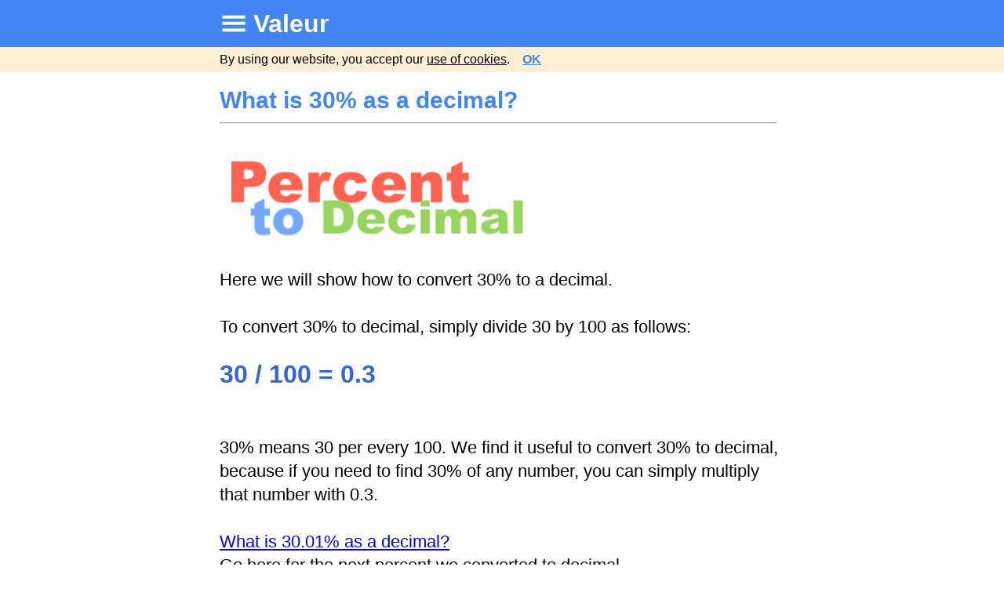

--- FILE ---
content_type: text/html
request_url: https://valeur.com/Numbers/Percent-to-Decimal/What-is-30-percent-as-a-decimal.html
body_size: 9194
content:
<!doctype html>
<html><head>
<meta charset="utf-8">
<meta http-equiv="X-UA-Compatible" content="IE=edge">
<meta name="viewport" content="width=device-width, initial-scale=1">

    <title>What is 30% (30 percent) as a decimal?</title>
    <meta name="description" content="What is 30 percent as a decimal? Here is how to convert 30% to decimal.">

<link rel="icon" sizes="196x196" href="https://valeur.com/css/rm2/v.png">
<meta name="mobile-web-app-capable" content="yes">
<meta name="apple-mobile-web-app-capable" content="yes">
<meta name="apple-mobile-web-app-status-bar-style" content="black">
<meta name="apple-mobile-web-app-title" content="Valeur">
<link rel="stylesheet" href="https://valeur.com/css/rm2/rm2.css">
<script async src="https://valeur.com/css/rm2/checkCookieConsent2.js"></script>

<script type="text/javascript">
    window._mNHandle = window._mNHandle || {};
    window._mNHandle.queue = window._mNHandle.queue || [];
    medianet_versionId = "3121199"; 
</script>
<script src="//contextual.media.net/dmedianet.js?cid=8CU47A33X" async="async"></script>

</head><body onload="checkCookieConsent2();">
<center>
<main><header>
<div class="topmenubar"><div style="max-width:750px;text-align: left;padding-left: 15px;">
<a href="https://valeur.com/Directory/Valeur-Directory.html">
<img src="https://valeur.com/css/rm2/directory.png" alt="Directory"></a><a href="https://valeur.com">Valeur</a>
</div></div>
</header>
<div id='CookieConsentCheck2'></div>

<div class="title">What is 30% as a decimal?</div>
<div class="content">
<hr align="left" style="width:99%;">
<br>

<img SRC="https://valeur.com/Images/PercentToDecimal.png" TITLE="Percent to Decimal" style="width:90%;max-width:400px;"border=0><br><br>

Here we will show how to convert 30% to a decimal.<br><br>

To convert 30% to decimal, simply divide 30 by 100 as follows:<br><br>

<font size=6 color=#3367D6><b>30 / 100 = 0.3</b></font><br><br>

<div id="992888861">
  	<script type="text/javascript">
	  try {
		   window._mNHandle.queue.push(function () {
		   	window._mNDetails.loadTag("992888861", "300x250", "992888861");
		  	});
		  }
	  catch (error) {}
	</script>
  </div>
  <br/>
  
30% means 30 per every 100. We find it useful to convert 30% to decimal, because if you 
need to find 30% of any number, you can simply multiply that number with 0.3.<br><br>

<a href="https://valeur.com/Numbers/Percent-to-Decimal/What-is-30.01-percent-as-a-decimal.html">What is 30.01% as a decimal?</a><br>
Go here for the next percent we converted to decimal.
<br><br>

<script async src="https://pagead2.googlesyndication.com/pagead/js/adsbygoogle.js?client=ca-pub-5465481939459128"
     crossorigin="anonymous"></script>
<!-- ResponsiveValeur -->
<ins class="adsbygoogle"
     style="display:block"
     data-ad-client="ca-pub-5465481939459128"
     data-ad-slot="7822958096"
     data-ad-format="auto"
     data-full-width-responsive="true"></ins>
<script>
     (adsbygoogle = window.adsbygoogle || []).push({});
</script>
<br>

<a href="https://valeur.com/Numbers/Percent-to-Decimal/Percent-to-Decimal-Converter.html"><font size=5 color="#0000FF"><b>Percent to Decimal Converter</b></font></a><font size=5"><br>
Convert another percent to decimal below.<br><br>
<script type="text/javascript">
function isNumberKey(evt){
var charCode = (evt.which) ? evt.which : event.keyCode
if (charCode > 31 && (charCode < 48 || charCode > 57))
return false; return true; }
</script>
<form onsubmit="location.href='https://valeur.com/Numbers/Percent-to-Decimal/What-is-' + document.getElementById('myInputA').value*1 +  document.getElementById('myInputB').value + '-percent-as-a-decimal.html'; return false;">
<input type="text" id="myInputA" onkeypress="return isNumberKey(event)" style="width:90px; height:50px; text-align:center; font-size:20pt;border-radius:10px;outline:none" maxlength="2""   value="">
&nbsp;<font size=6 color=#3367D6><b>.</b></font>&nbsp;
<select style="width:80px; height:50px; text-align:center; font-size:20pt;border-radius:10px;outline:none" id="myInputB">
<option value="">&nbsp;0</option>
<option value=".01">&nbsp;01</option>
<option value=".02">&nbsp;02</option>
<option value=".03">&nbsp;03</option>
<option value=".04">&nbsp;04</option>
<option value=".05">&nbsp;05</option>
<option value=".06">&nbsp;06</option>
<option value=".07">&nbsp;07</option>
<option value=".08">&nbsp;08</option>
<option value=".09">&nbsp;09</option>
<option value=".1">&nbsp;1</option>
<option value=".11">&nbsp;11</option>
<option value=".12">&nbsp;12</option>
<option value=".13">&nbsp;13</option>
<option value=".14">&nbsp;14</option>
<option value=".15">&nbsp;15</option>
<option value=".16">&nbsp;16</option>
<option value=".17">&nbsp;17</option>
<option value=".18">&nbsp;18</option>
<option value=".19">&nbsp;19</option>
<option value=".2">&nbsp;2</option>
<option value=".21">&nbsp;21</option>
<option value=".22">&nbsp;22</option>
<option value=".23">&nbsp;23</option>
<option value=".24">&nbsp;24</option>
<option value=".25">&nbsp;25</option>
<option value=".26">&nbsp;26</option>
<option value=".27">&nbsp;27</option>
<option value=".28">&nbsp;28</option>
<option value=".29">&nbsp;29</option>
<option value=".3">&nbsp;3</option>
<option value=".31">&nbsp;31</option>
<option value=".32">&nbsp;32</option>
<option value=".33">&nbsp;33</option>
<option value=".34">&nbsp;34</option>
<option value=".35">&nbsp;35</option>
<option value=".36">&nbsp;36</option>
<option value=".37">&nbsp;37</option>
<option value=".38">&nbsp;38</option>
<option value=".39">&nbsp;39</option>
<option value=".4">&nbsp;4</option>
<option value=".41">&nbsp;41</option>
<option value=".42">&nbsp;42</option>
<option value=".43">&nbsp;43</option>
<option value=".44">&nbsp;44</option>
<option value=".45">&nbsp;45</option>
<option value=".46">&nbsp;46</option>
<option value=".47">&nbsp;47</option>
<option value=".48">&nbsp;48</option>
<option value=".49">&nbsp;49</option>
<option value=".5">&nbsp;5</option>
<option value=".51">&nbsp;51</option>
<option value=".52">&nbsp;52</option>
<option value=".53">&nbsp;53</option>
<option value=".54">&nbsp;54</option>
<option value=".55">&nbsp;55</option>
<option value=".56">&nbsp;56</option>
<option value=".57">&nbsp;57</option>
<option value=".58">&nbsp;58</option>
<option value=".59">&nbsp;59</option>
<option value=".6">&nbsp;6</option>
<option value=".61">&nbsp;61</option>
<option value=".62">&nbsp;62</option>
<option value=".63">&nbsp;63</option>
<option value=".64">&nbsp;64</option>
<option value=".65">&nbsp;65</option>
<option value=".66">&nbsp;66</option>
<option value=".67">&nbsp;67</option>
<option value=".68">&nbsp;68</option>
<option value=".69">&nbsp;69</option>
<option value=".7">&nbsp;7</option>
<option value=".71">&nbsp;71</option>
<option value=".72">&nbsp;72</option>
<option value=".73">&nbsp;73</option>
<option value=".74">&nbsp;74</option>
<option value=".75">&nbsp;75</option>
<option value=".76">&nbsp;76</option>
<option value=".77">&nbsp;77</option>
<option value=".78">&nbsp;78</option>
<option value=".79">&nbsp;79</option>
<option value=".8">&nbsp;8</option>
<option value=".81">&nbsp;81</option>
<option value=".82">&nbsp;82</option>
<option value=".83">&nbsp;83</option>
<option value=".84">&nbsp;84</option>
<option value=".85">&nbsp;85</option>
<option value=".86">&nbsp;86</option>
<option value=".87">&nbsp;87</option>
<option value=".88">&nbsp;88</option>
<option value=".89">&nbsp;89</option>
<option value=".9">&nbsp;9</option>
<option value=".91">&nbsp;91</option>
<option value=".92">&nbsp;92</option>
<option value=".93">&nbsp;93</option>
<option value=".94">&nbsp;94</option>
<option value=".95">&nbsp;95</option>
<option value=".96">&nbsp;96</option>
<option value=".97">&nbsp;97</option>
<option value=".98">&nbsp;98</option>
<option value=".99">&nbsp;99</option>
</select>&nbsp;%
<br><br>
<input type="submit" style="width:220px; background: #4285f4; color:#FFFFFF; height:50px; font-size:20pt; text-align:center; border-radius:10px;outline:none"  value="Decimal" >
</form><br>

<hr align="left" style="width:99%;">
<script async src="https://pagead2.googlesyndication.com/pagead/js/adsbygoogle.js?client=ca-pub-5465481939459128"
     crossorigin="anonymous"></script>
<ins class="adsbygoogle"
     style="display:block"
     data-ad-format="autorelaxed"
     data-ad-client="ca-pub-5465481939459128"
     data-ad-slot="7083353694"></ins>
<script>
     (adsbygoogle = window.adsbygoogle || []).push({});
</script>
<br><br>

<hr align="left" style="width:99%;"><font size=2>
<a href="https://valeur.com/Terms/Copyright.html">Copyright</a>&nbsp;&nbsp;|&nbsp;&nbsp;
<a href="https://valeur.com/Terms/PrivacyPolicy.html">Privacy Policy</a>&nbsp;&nbsp;|&nbsp;&nbsp;
<a href="https://valeur.com/Terms/Disclaimer.html">Disclaimer</a>&nbsp;&nbsp;|&nbsp;&nbsp;
<a href="https://valeur.com/Terms/Contact.html">Contact</a></font>
<br/><br/><br/><br/><br/><br/>
</div>

</center></main>

<!-- Google tag (gtag.js) -->
<script async src="https://www.googletagmanager.com/gtag/js?id=G-CDN2WR8G9B"></script>
<script>
  window.dataLayer = window.dataLayer || [];
  function gtag(){dataLayer.push(arguments);}
  gtag('js', new Date());
  gtag('set', 'content_group', 'Percent-to-Decimal');
  gtag('config', 'G-CDN2WR8G9B');
</script>

</body>
</html>


--- FILE ---
content_type: text/html; charset=utf-8
request_url: https://www.google.com/recaptcha/api2/aframe
body_size: 268
content:
<!DOCTYPE HTML><html><head><meta http-equiv="content-type" content="text/html; charset=UTF-8"></head><body><script nonce="Q2mR7PdCisMYE63yJKTNbQ">/** Anti-fraud and anti-abuse applications only. See google.com/recaptcha */ try{var clients={'sodar':'https://pagead2.googlesyndication.com/pagead/sodar?'};window.addEventListener("message",function(a){try{if(a.source===window.parent){var b=JSON.parse(a.data);var c=clients[b['id']];if(c){var d=document.createElement('img');d.src=c+b['params']+'&rc='+(localStorage.getItem("rc::a")?sessionStorage.getItem("rc::b"):"");window.document.body.appendChild(d);sessionStorage.setItem("rc::e",parseInt(sessionStorage.getItem("rc::e")||0)+1);localStorage.setItem("rc::h",'1768957058424');}}}catch(b){}});window.parent.postMessage("_grecaptcha_ready", "*");}catch(b){}</script></body></html>

--- FILE ---
content_type: application/x-javascript
request_url: https://valeur.com/css/rm2/checkCookieConsent2.js
body_size: 2311
content:
// change cname three times and privacy policy two times + body load
function checkCookieConsent2() {
    var consent = document.cookie;
    var str = consent;
    find = str.indexOf('val4x=');
    find2 = find + 6;
    find3 = find2 + 3;
    find4 = consent.slice(find2, find3);
    if (find4 != 'yes') {
    document.getElementById("CookieConsentCheck2").innerHTML = '<div style="background-color:#FFEFD5;border-top:0px solid;top: 60px;width: 100%;font-size: 16px;padding-top: 5px;padding-right: 20px;padding-left: 15px;padding-bottom: 5px;margin-right: 40px;line-height: 1.4em;font-family: Helvetica, Arial, sans-serif;position:fixed;z-index: 999;"><div style="max-width: 95%;max-width:750px;padding-right: 25px;text-align: left;box-sizing: border-box;">By using our website, you accept our <a href="https://valeur.com/Terms/PrivacyPolicy.html" target="_blank"><font color="#000">use of cookies</font></a>.&nbsp;&nbsp;&nbsp;&nbsp;<a href="" onclick="agreeCookie();return false;"><font color="#4285f4"><b>OK</b></font></a></div></div><br/><br/>';
    }
}
function agreeCookie(cname, cvalue, exdays) {
    cname = "val4x";
    cvalue = "yes";
    var expCookie = 1;
    var d = new Date();
    d.setMonth(d.getMonth() + expCookie);
    var expires = "expires=" + d;
    document.cookie = cname + "=" + cvalue + ";" + expires + ";path=/";
    document.getElementById("CookieConsentCheck2").innerHTML = '';
}
function noCookie(cname, cvalue, exdays) {
    cname = "val4x";
    cvalue = "noo";
    var expCookie = 1;
    var d = new Date();
    d.setMonth(d.getMonth() + expCookie);
    var expires = "expires=" + d;
    document.cookie = cname + "=" + cvalue + ";" + expires + ";path=/";
    document.getElementById("CookieConsentCheck2").innerHTML = '<div style="background-color:#FFEFD5;border-top:0px solid;top: 60px;width: 100%;font-size: 16px;padding-top: 5px;padding-right: 20px;padding-left: 15px;padding-bottom: 5px;margin-right: 40px;line-height: 1.4em;font-family: Helvetica, Arial, sans-serif;position:fixed;z-index: 999;"><div style="max-width: 95%;max-width:750px;padding-right: 25px;text-align: left;box-sizing: border-box;">By using our website, you accept our <a href="https://valeur.com/Terms/PrivacyPolicy.html" target="_blank"><font color="#000">use of cookies</font></a>.&nbsp;&nbsp;&nbsp;&nbsp;<a href="" onclick="agreeCookie();return false;"><font color="#4285f4"><b>OK</b></font></a></div></div><br/><br/>';
}

